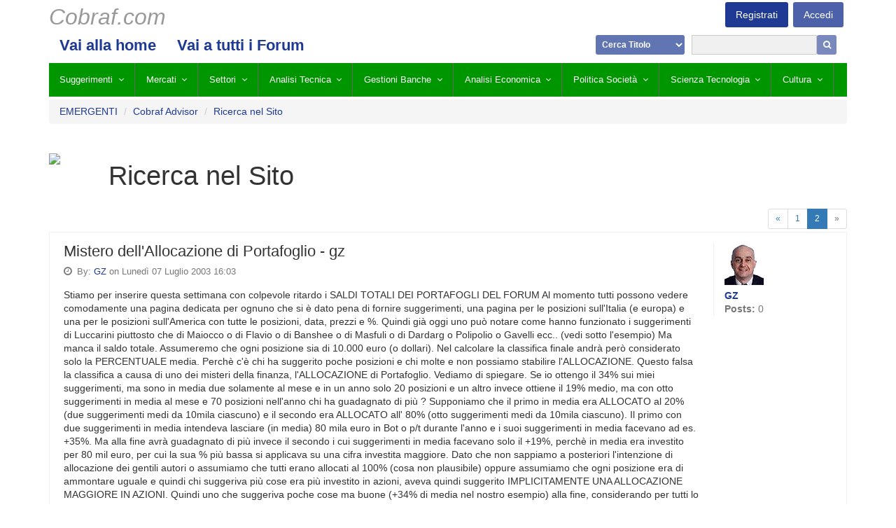

--- FILE ---
content_type: text/html; charset=utf-8
request_url: http://cobraf.com/forum/forum/cobraf-advisor-246/topic/ricerca-nel-sito-20727/?page=2
body_size: 7905
content:
<!doctype html>

<html lang="">
<head>
    <meta http-equiv="X-UA-Compatible" content="IE=9">
    <meta charset="utf-8" />
    <title>Cobraf &mdash; Ricerca nel Sito</title>
    <meta name="viewport" content="width=device-width,initial-scale=1" />
    
    <link rel="apple-touch-icon" href="/static/favicon.png" />
    <link rel="icon" type="image/png" href="/static/favicon.png" />
    <!--[if IE]><link rel="shortcut icon" href="/static/favicon.ico" /><![endif]-->
    <link rel="stylesheet" href="/static/css/font-awesome.min.css" />
    <link rel="stylesheet" type="text/css" href="/static/hijack/hijack-styles.css" />
    <!--<link rel="stylesheet" href="/static/css/bootstrap.min.css" />-->
    <link rel="stylesheet" href="/static/css/style.css" />
     
        
    

    

    <!--[if lt IE 10]>
    <script src="/static/js/modules/html5shiv.min.js"></script>
    <script src="/static/js/modules/respond.min.js"></script>
    <script src="/static/js/modules/modernizr.min.js"></script>
    <script src="/static/js/modules/eventListener.polyfill.min.js"></script>
    <![endif]-->
    
    
    
    


</head>

<body id="page-top" class="noscript lang- tpl-root" style="">




    <script src="/static/js/machina.packages.min.js" type="text/javascript" charset="utf-8"></script>
    <script src="/static/js/machina.min.js" type="text/javascript" charset="utf-8"></script>
    <script type="text/javascript">
        $(function() {
            machina.init();
            
        });
    </script>




<div class="container">
    <nav class="site-nav">
        <div class="row">
            <div class="col-xs-12">

                <section class="main-nav-container clearfix">
                    <ul class="main-nav">
                        <li><a href="/" class="logo">Cobraf.com</a></li>
                    </ul>

                    <ul class="account-nav">
                       
                           <li><a href="/accounts/login/" class="login">Accedi</a></li>
                           <li><a href="/accounts/register/" class="signup">Registrati</a></li>
                       
                    </ul>
                    

                </section>

                <ul class="secondary-nav"><li class="child"><a href="/">Vai alla home</a></li><li class="child"><a href="/tutti-i-forum/">Vai a tutti i Forum</a></li><div class="search-container"><form method="get" action="/search"><select name="type"><option value="stock">Cerca Titolo</option><option value="query">Cerca Nel Forum</option><option value="author">Cerca Autore</option></select><input type="text" name="search" size="22" value=""><button type="submit" value="Submit"><i class="fa fa-search"></i></button></form></div></ul>

                <ul class="tertiary-nav">
                    

<li class="child ancestor">
    <a >Suggerimenti</a>
    
    <ul class="tertiary-nav__dropdown">
        

<li class="child ancestor">
    <a  href="/forum/forum/emergenti-241/">EMERGENTI</a>
    
    <ul class="tertiary-nav__dropdown">
        

<li class="child selected">
    <a  href="/forum/forum/cobraf-advisor-246/">Cobraf Advisor</a>
    
</li>


    </ul>
    
</li>

<li class="child">
    <a  href="/forum/forum/futures-259/">Futures</a>
    
</li>

<li class="child">
    <a  href="/forum/forum/italia-titolini-270/">Italia - Titolini</a>
    
</li>

<li class="child">
    <a  href="/forum/forum/bitcoin-271/">BITCOIN</a>
    
</li>

<li class="child">
    <a  href="/forum/forum/small-cap-minerarie-288/">Small Cap Minerarie</a>
    
</li>

<li class="child">
    <a  href="/forum/forum/small-cap-sul-fondo-289/">Small Cap sul Fondo</a>
    
</li>

<li class="child">
    <a  href="/forum/forum/small-cap-304/">Small Cap</a>
    
</li>

<li class="child">
    <a  href="/forum/forum/usa-borsa-305/">USA- Borsa</a>
    
</li>

<li class="child">
    <a  href="/forum/forum/vendere-allo-scoperto-307/">Vendere allo Scoperto</a>
    
</li>


    </ul>
    
</li>

<li class="child">
    <a >Mercati</a>
    
    <ul class="tertiary-nav__dropdown">
        

<li class="child">
    <a  href="/forum/forum/bond-bund-239/">Bond Bund</a>
    
</li>

<li class="child">
    <a  href="/forum/forum/bonds-e-tassi-di-interesse-240/">Bonds e Tassi di Interesse</a>
    
</li>

<li class="child">
    <a  href="/forum/forum/dollaro-e-cambi-248/">Dollaro e Cambi</a>
    
</li>

<li class="child">
    <a  href="/forum/forum/italia-borsa-269/">Italia - Borsa</a>
    
</li>

<li class="child">
    <a  href="/forum/forum/materie-prime-272/">Materie Prime</a>
    
</li>

<li class="child">
    <a  href="/forum/forum/obbl-strutturate-275/">Obbl. Strutturate</a>
    
</li>

<li class="child">
    <a  href="/forum/forum/obbligazioni-e-bond-276/">Obbligazioni e Bond</a>
    
</li>

<li class="child">
    <a  href="/forum/forum/scenario-e-previsioni-285/">Scenario e Previsioni</a>
    
</li>

<li class="child">
    <a  href="/forum/forum/tecnica-per-le-azioni-299/">Tecnica per le Azioni</a>
    
</li>


    </ul>
    
</li>

<li class="child">
    <a >Settori</a>
    
    <ul class="tertiary-nav__dropdown">
        

<li class="child">
    <a  href="/forum/forum/america-latina-232/">America Latina</a>
    
</li>

<li class="child">
    <a  href="/forum/forum/asia-e-giappone-235/">ASIA e Giappone</a>
    
</li>

<li class="child">
    <a  href="/forum/forum/banche-e-assic-238/">Banche e Assic.</a>
    
</li>

<li class="child">
    <a  href="/forum/forum/cina-244/">Cina</a>
    
</li>

<li class="child">
    <a  href="/forum/forum/emergenti-253/">Emergenti</a>
    
</li>

<li class="child">
    <a  href="/forum/forum/europa-254/">Europa</a>
    
</li>

<li class="child">
    <a  href="/forum/forum/farmaceutico-biotech-255/">Farmaceutico  Biotech</a>
    
</li>

<li class="child">
    <a  href="/forum/forum/industriali-e-ciclici-265/">Industriali e Ciclici</a>
    
</li>

<li class="child">
    <a  href="/forum/forum/nasdaq-e-tech-274/">Nasdaq e Tech</a>
    
</li>

<li class="child">
    <a  href="/forum/forum/oro-argento-278/">Oro Argento</a>
    
</li>

<li class="child">
    <a  href="/forum/forum/petrolio-ed-energia-279/">Petrolio ed Energia</a>
    
</li>

<li class="child">
    <a  href="/forum/forum/russia-est-europa-283/">Russia Est Europa</a>
    
</li>

<li class="child">
    <a  href="/forum/forum/settore-consumo-287/">Settore Consumo</a>
    
</li>

<li class="child">
    <a  href="/forum/forum/telecom-e-media-300/">Telecom e Media</a>
    
</li>


    </ul>
    
</li>

<li class="child">
    <a >Analisi Tecnica</a>
    
    <ul class="tertiary-nav__dropdown">
        

<li class="child">
    <a  href="/forum/forum/analisi-tecnica-233/">Analisi Tecnica</a>
    
</li>

<li class="child">
    <a  href="/forum/forum/astrofinanza-236/">Astrofinanza</a>
    
</li>

<li class="child">
    <a  href="/forum/forum/tecnica-dei-futures-298/">Tecnica dei Futures</a>
    
</li>

<li class="child">
    <a  href="/forum/forum/tom-de-mark-302/">Tom De Mark</a>
    
</li>


    </ul>
    
</li>

<li class="child">
    <a >Gestioni Banche</a>
    
    <ul class="tertiary-nav__dropdown">
        

<li class="child">
    <a  href="/forum/forum/brokers-sim-tol-242/">Brokers Sim TOL</a>
    
</li>

<li class="child">
    <a  href="/forum/forum/consulenza-e-promotori-247/">Consulenza e Promotori</a>
    
</li>

<li class="child">
    <a  href="/forum/forum/fondi-e-gestioni-258/">Fondi e Gestioni</a>
    
</li>

<li class="child">
    <a  href="/forum/forum/hedge-funds-261/">Hedge Funds</a>
    
</li>

<li class="child">
    <a  href="/forum/forum/portafoglio-281/">Portafoglio</a>
    
</li>

<li class="child">
    <a  href="/forum/forum/soldi-allestero-293/">Soldi all&#39;Estero</a>
    
</li>

<li class="child">
    <a  href="/forum/forum/portafoglio-azionario-310/">Portafoglio Azionario</a>
    
</li>


    </ul>
    
</li>

<li class="child">
    <a >Analisi Economica</a>
    
    <ul class="tertiary-nav__dropdown">
        

<li class="child">
    <a  href="/forum/forum/banche-centrali-e-moneta-237/">Banche Centrali e Moneta</a>
    
</li>

<li class="child">
    <a  href="/forum/forum/economia-europea-249/">Economia Europea</a>
    
</li>

<li class="child">
    <a  href="/forum/forum/economia-globale-250/">Economia Globale</a>
    
</li>

<li class="child">
    <a  href="/forum/forum/economia-italia-251/">Economia Italia</a>
    
</li>

<li class="child">
    <a  href="/forum/forum/economia-usa-252/">Economia USA</a>
    
</li>

<li class="child">
    <a  href="/forum/forum/fondamentali-257/">Fondamentali</a>
    
</li>

<li class="child">
    <a  href="/forum/forum/immobili-e-casa-264/">Immobili e Casa</a>
    
</li>

<li class="child">
    <a  href="/forum/forum/inflazione-o-deflazione-266/">Inflazione o Deflazione</a>
    
</li>

<li class="child">
    <a  href="/forum/forum/moneta-moderna-mmt-273/">Moneta Moderna (MMT)</a>
    
</li>

<li class="child">
    <a  href="/forum/forum/opzioni-e-cw-277/">Opzioni e CW</a>
    
</li>

<li class="child">
    <a  href="/forum/forum/psicologia-di-borsa-282/">Psicologia di Borsa</a>
    
</li>

<li class="child">
    <a  href="/forum/forum/moneta-fiscale-sconti-fiscali-differiti-296/">Moneta Fiscale (sconti fiscali differiti)</a>
    
</li>

<li class="child">
    <a  href="/forum/forum/target2-297/">TARGET2</a>
    
</li>

<li class="child">
    <a  href="/forum/forum/trading-systems-303/">Trading Systems</a>
    
</li>

<li class="child">
    <a  href="/forum/forum/uscita-dalleuro-306/">Uscita dall&#39;Euro</a>
    
</li>


    </ul>
    
</li>

<li class="child">
    <a >Politica Società</a>
    
    <ul class="tertiary-nav__dropdown">
        

<li class="child">
    <a  href="/forum/forum/america-231/">America</a>
    
</li>

<li class="child">
    <a  href="/forum/forum/cabale-di-potere-clan-illuminati-ebrei-massoni-243/">cabale di potere, clan, illuminati, ebrei, massoni</a>
    
</li>

<li class="child">
    <a  href="/forum/forum/fisco-e-tasse-256/">Fisco e Tasse</a>
    
</li>

<li class="child">
    <a  href="/forum/forum/corona-virus-260/">CORONA VIRUS</a>
    
</li>

<li class="child">
    <a  href="/forum/forum/immigrazione-islam-263/">Immigrazione Islam</a>
    
</li>

<li class="child">
    <a  href="/forum/forum/iraq-e-medio-oriente-267/">Iraq e Medio Oriente</a>
    
</li>

<li class="child">
    <a  href="/forum/forum/italia-268/">Italia</a>
    
</li>

<li class="child">
    <a  href="/forum/forum/politica-internaz-280/">Politica Internaz</a>
    
</li>

<li class="child">
    <a  href="/forum/forum/societa-italiana-290/">Società Italiana</a>
    
</li>

<li class="child">
    <a  href="/forum/forum/terrorismo-301/">Terrorismo</a>
    
</li>


    </ul>
    
</li>

<li class="child">
    <a >Scienza Tecnologia</a>
    
    <ul class="tertiary-nav__dropdown">
        

<li class="child">
    <a  href="/forum/forum/salute-e-medicina-284/">Salute e Medicina</a>
    
</li>

<li class="child">
    <a  href="/forum/forum/scienza-energia-clima-286/">Scienza, Energia, Clima</a>
    
</li>

<li class="child">
    <a  href="/forum/forum/software-e-computers-291/">Software e Computers</a>
    
</li>

<li class="child">
    <a  href="/forum/forum/software-e-dati-292/">Software e Dati</a>
    
</li>

<li class="child">
    <a  href="/forum/forum/vino-308/">VINO</a>
    
</li>


    </ul>
    
</li>

<li class="child">
    <a >Cultura</a>
    
    <ul class="tertiary-nav__dropdown">
        

<li class="child">
    <a  href="/forum/forum/antropologia-e-civilizzazione-234/">Antropologia e Civilizzazione</a>
    
</li>

<li class="child">
    <a  href="/forum/forum/cobraf-forum-245/">Cobraf Forum</a>
    
</li>

<li class="child">
    <a  href="/forum/forum/humour-262/">HUMOUR</a>
    
</li>

<li class="child">
    <a  href="/forum/forum/sport-musica-e-cinema-294/">Sport, Musica e Cinema</a>
    
</li>

<li class="child">
    <a  href="/forum/forum/storia-e-societa-295/">Storia e Società</a>
    
</li>


    </ul>
    
</li>


                </ul>

            </div>
        </div>
    </nav>
</div>




    <main class="site-content">
        <div class="container">
            <div class="row">

            
   <div class="container forum-container" id="main_container">
        <div class="row">
            <div class="col-xs-12">
                
                    

<ul class="breadcrumb">
    
       <li><a>EMERGENTI</a></li>
       <li><a href="/forum/forum/cobraf-advisor-246/">Cobraf Advisor</a></li>
    
    
        <li><a href="/forum/forum/cobraf-advisor-246/topic/ricerca-nel-sito-20727/">Ricerca nel Sito</a></li>
    
</ul>

                
                
                <div class="pull-right controls-link-wrapper">
                    
                    
                </div>
                
            </div>
        </div>
        <div class="row">
            <div class="col-xs-12">
                <br />
                
                    <div id="messages">

</div>

                
            </div>
        </div>
        
    <div class="row">
        <div class="col-xs-12">
            
                <div class="visible-md visible-lg forum-image">
                    <img src="http://placehold.it/70x70">
                </div>
            
            <h1 class="topic-title">
                Ricerca nel Sito
                
            </h1>
        </div>
    </div>
    <div class="row">
        <div class="col-xs-6 col-md-4 topic-actions-block">
            













        </div>
        <div class="col-xs-12 col-md-8 pagination-block">
            
                


    <ul class="pagination pagination-sm">
        <li class="prev ">
            <a href="?page=1">&laquo;</a>
        </li>
        
            
                <li><a href="?page=1">1</a></li>
                
            
        
            
                
                <li class="active"><a href="?page=2">2</a></li>
            
        
        <li class="next disabled">
            <a href="" >&raquo;</a>
        </li>
    </ul>


            
        </div>
    </div>
    <div class="row">
        <div class="col-xs-12">
            
                
                <div id="1009221" class="panel panel-default post">
                    <div class="panel-body">
                        <div class="row">
                            <div class="col-md-10 post-content-wrapper">
                                <div class="pull-right post-controls">

                                    
                                    

                                    

                                    
                                    

                                </div>
                                <h4 class="subject">
                                  Mistero dell&#39;Allocazione di Portafoglio - gz
                                  &nbsp;<a href="/forum/forum/cobraf-advisor-246/topic/ricerca-nel-sito-20727/?post=1009221#1009221">&#182;</a></h4>
                                <p>
                                    <small class="text-muted">
                                    <i class="fa fa-clock-o"></i>&nbsp;
                                      
                                        
                                        By: <a href="/forum/member/profile/28151/">GZ</a> on Lunedì 07 Luglio 2003 16:03
                                    </small>
                                </p>
                                
                                <div class="addthis_sharing_toolbox"></div>
                                <div class="post-content">
                                    Stiamo per inserire questa settimana con colpevole ritardo i SALDI TOTALI DEI PORTAFOGLI DEL FORUM

Al momento tutti possono vedere comodamente una pagina dedicata
per ognuno che si &#232; dato pena di fornire suggerimenti, una pagina
per le posizioni sull'Italia (e europa) e una per le posizioni sull'America con tutte le posizioni, data, prezzi e %. Quindi gi&#224; oggi uno pu&#242; notare come hanno funzionato i suggerimenti di Luccarini piuttosto che di Maiocco o di Flavio o di Banshee o di Masfuli o di Dardarg o Polipolio o Gavelli ecc.. (vedi sotto l'esempio)

Ma manca il saldo totale. Assumeremo che ogni posizione sia di 10.000 euro (o dollari). Nel calcolare la classifica finale andr&#224; per&#242; considerato solo la PERCENTUALE media. Perch&#232; c'&#232; chi ha suggerito poche posizioni e chi molte e non possiamo stabilire l'ALLOCAZIONE. 

Questo falsa la classifica a causa di uno dei misteri della finanza, l'ALLOCAZIONE di Portafoglio. 

Vediamo di spiegare.
Se io ottengo il 34% sui miei suggerimenti, ma sono in media due solamente al mese e in un anno solo 20 posizioni e un altro invece ottiene il 19% medio, ma con otto suggerimenti in media al mese e 70 posizioni nell'anno chi ha guadagnato di pi&#249; ?

Supponiamo che il primo in media era ALLOCATO al 20% (due suggerimenti medi da 10mila ciascuno) e il secondo era ALLOCATO all' 80% (otto suggerimenti medi da 10mila ciascuno). Il primo con due suggerimenti in media intendeva lasciare (in media) 80 mila euro in Bot o p/t durante l'anno e i suoi suggerimenti in media facevano ad es. +35%.
Ma alla fine avr&#224; guadagnato di pi&#249; invece il secondo i cui suggerimenti in media facevano solo il +19%, perch&#232; in media era investito per 80 mil euro, per cui la sua % pi&#249; bassa si applicava su una cifra investita maggiore.

Dato che non sappiamo a posteriori l'intenzione di allocazione dei gentili autori o assumiamo che tutti erano allocati al 100% (cosa non plausibile) oppure assumiamo che ogni posizione era di ammontare uguale e quindi chi suggeriva pi&#249; cose era pi&#249; investito in azioni, aveva quindi suggerito IMPLICITAMENTE UNA ALLOCAZIONE MAGGIORE IN AZIONI.

Quindi uno che suggeriva poche cose ma buone (+34% di media nel nostro esempio) alla fine, considerando per tutti lo stesso capitale iniziale di 100 mila e ogni posizione da 10 mila, aveva guadagnato MENO di chi aveva consigliato pi&#249; titoli con rendimento medio pi&#249; basso (+19% di media nel nostro esempio).

Ecco spiegato con un esempio concreto, quello dei portafoglio del Forum, il Mistero dell'Allocazione di Portafoglio.

(ad es. qui sotto abbiamo i suggerimenti di &quot;Flavio&quot; che sono tra i m migliori per l'Italia a occhio: ma qual'era l'allocazione di Flavio rispetto a quella di altri ?)
                                </div>
                                





                                
                                
                            </div>
                            <div class="col-md-2 post-sidebar">
                                
                                    
                                        <div class="avatar">
                                            <a href="/forum/member/profile/28151/">
                                                <img src="/media/machina/avatar_images/gzibordi_hnVIKzD.gif.70x70_q85_crop.png" alt="GZ" />
                                            </a>
                                        </div>
                                    
                                    <div class="username"><a href="/forum/member/profile/28151/"><b>GZ</b></a></div>
                                    <div class="posts-count text-muted"><b>Posts:</b>&nbsp;0</div>
                                
                            </div>
                        </div>
                    </div>
                </div>
            
                
                <div id="1009220" class="panel panel-default post">
                    <div class="panel-body">
                        <div class="row">
                            <div class="col-md-10 post-content-wrapper">
                                <div class="pull-right post-controls">

                                    
                                    

                                    

                                    
                                    

                                </div>
                                <h4 class="subject">
                                  
                                  &nbsp;<a href="/forum/forum/cobraf-advisor-246/topic/ricerca-nel-sito-20727/?post=1009220#1009220">&#182;</a></h4>
                                <p>
                                    <small class="text-muted">
                                    <i class="fa fa-clock-o"></i>&nbsp;
                                      
                                        
                                        By: <a href="/forum/member/profile/28150/">LaSignoraMaria</a> on Mercoledì 11 Giugno 2003 17:23
                                    </small>
                                </p>
                                
                                <div class="addthis_sharing_toolbox"></div>
                                <div class="post-content">
                                    Teniamo conto della sua osservazione, comunque tenga presente che in quasi tutti i siti il forum ha una sua pagina apposta e anche noi nell'home page mettiamo un link e solo alcuni post, ma la pagina
del forum vera e propria mi sembra che contenga anche le informazioni che lei indica

Se lei clicca su &quot;Forum&quot; in alto arriva subito alla pagina completa del forum
                                </div>
                                





                                
                                
                            </div>
                            <div class="col-md-2 post-sidebar">
                                
                                    
                                    <div class="username"><a href="/forum/member/profile/28150/"><b>LaSignoraMaria</b></a></div>
                                    <div class="posts-count text-muted"><b>Posts:</b>&nbsp;0</div>
                                
                            </div>
                        </div>
                    </div>
                </div>
            
                
                <div id="1009219" class="panel panel-default post">
                    <div class="panel-body">
                        <div class="row">
                            <div class="col-md-10 post-content-wrapper">
                                <div class="pull-right post-controls">

                                    
                                    

                                    

                                    
                                    

                                </div>
                                <h4 class="subject">
                                  
                                  &nbsp;<a href="/forum/forum/cobraf-advisor-246/topic/ricerca-nel-sito-20727/?post=1009219#1009219">&#182;</a></h4>
                                <p>
                                    <small class="text-muted">
                                    <i class="fa fa-clock-o"></i>&nbsp;
                                      
                                        
                                        By: <a href="/forum/member/profile/28873/">angelo</a> on Mercoledì 11 Giugno 2003 17:17
                                    </small>
                                </p>
                                
                                <div class="addthis_sharing_toolbox"></div>
                                <div class="post-content">
                                    La nuova impostazione grafica dell'home page &#232; piacevole, ma suggerirei di trovare lo spazio per mantenere, accanto ai thread pi&#249; recenti del forum, almeno l'ora dell'ultimo aggiornamnento (meglio sarebbe anche il nick).

Cos&#236; com'&#232; adesso, si deve entrare periodicamnete nelle discussioni che si sta seguendo, magari solo per scoprire che non ci sono nuovi interventi (a meno che non sia questo lo scopo, pi&#249; statistiche di pagine viste..........ecc.).

Sarebbe interessante capire se questa &#232; un'esigenza solo mia o &#232; condivisa da altri partecipanti.
                                </div>
                                





                                
                                
                            </div>
                            <div class="col-md-2 post-sidebar">
                                
                                    
                                    <div class="username"><a href="/forum/member/profile/28873/"><b>angelo</b></a></div>
                                    <div class="posts-count text-muted"><b>Posts:</b>&nbsp;0</div>
                                
                            </div>
                        </div>
                    </div>
                </div>
            
                
                <div id="1009218" class="panel panel-default post">
                    <div class="panel-body">
                        <div class="row">
                            <div class="col-md-10 post-content-wrapper">
                                <div class="pull-right post-controls">

                                    
                                    

                                    

                                    
                                    

                                </div>
                                <h4 class="subject">
                                  Modelli applicati ai titoli italiani ! - Giorgia
                                  &nbsp;<a href="/forum/forum/cobraf-advisor-246/topic/ricerca-nel-sito-20727/?post=1009218#1009218">&#182;</a></h4>
                                <p>
                                    <small class="text-muted">
                                    <i class="fa fa-clock-o"></i>&nbsp;
                                      
                                        
                                        By: <a href="/forum/member/profile/28150/">LaSignoraMaria</a> on Mercoledì 28 Maggio 2003 13:48
                                    </small>
                                </p>
                                
                                <div class="addthis_sharing_toolbox"></div>
                                <div class="post-content">
                                    Facendo seguito al post di prima mostriamo qui ad esempio il grafico del modello di momentum applicato a ^Fideuram#^ di cui Zibordi ha parlato altre volte.

Questi indicatori e sistemi sono applicati per ora a circa 60-70 dei titoli italiani principali
                                </div>
                                





                                
                                
                            </div>
                            <div class="col-md-2 post-sidebar">
                                
                                    
                                    <div class="username"><a href="/forum/member/profile/28150/"><b>LaSignoraMaria</b></a></div>
                                    <div class="posts-count text-muted"><b>Posts:</b>&nbsp;0</div>
                                
                            </div>
                        </div>
                    </div>
                </div>
            
                
                <div id="1009217" class="panel panel-default post">
                    <div class="panel-body">
                        <div class="row">
                            <div class="col-md-10 post-content-wrapper">
                                <div class="pull-right post-controls">

                                    
                                    

                                    

                                    
                                    

                                </div>
                                <h4 class="subject">
                                  
                                  &nbsp;<a href="/forum/forum/cobraf-advisor-246/topic/ricerca-nel-sito-20727/?post=1009217#1009217">&#182;</a></h4>
                                <p>
                                    <small class="text-muted">
                                    <i class="fa fa-clock-o"></i>&nbsp;
                                      
                                        
                                        By: <a href="/forum/member/profile/28150/">LaSignoraMaria</a> on Mercoledì 28 Maggio 2003 13:47
                                    </small>
                                </p>
                                
                                <div class="addthis_sharing_toolbox"></div>
                                <div class="post-content">
                                    Richiamiamo l'attenzione degli utenti del sito, abbonati e non, su alcune funzionalit&#224; che abbiamo migliorato.

Ad esempio andando ora sulla &quot;ricerca un titolo&quot;, per quelli italiani, trovate nella loro scheda anche due grafici aggiornati con frequenza settimanale con due sistemi di cui si &#232; parlato gi&#224; nei report del sito.
                                </div>
                                





                                
                                
                            </div>
                            <div class="col-md-2 post-sidebar">
                                
                                    
                                    <div class="username"><a href="/forum/member/profile/28150/"><b>LaSignoraMaria</b></a></div>
                                    <div class="posts-count text-muted"><b>Posts:</b>&nbsp;0</div>
                                
                            </div>
                        </div>
                    </div>
                </div>
            
                
                <div id="1009216" class="panel panel-default post">
                    <div class="panel-body">
                        <div class="row">
                            <div class="col-md-10 post-content-wrapper">
                                <div class="pull-right post-controls">

                                    
                                    

                                    

                                    
                                    

                                </div>
                                <h4 class="subject">
                                  considerare i dividendi nelle performance - gz
                                  &nbsp;<a href="/forum/forum/cobraf-advisor-246/topic/ricerca-nel-sito-20727/?post=1009216#1009216">&#182;</a></h4>
                                <p>
                                    <small class="text-muted">
                                    <i class="fa fa-clock-o"></i>&nbsp;
                                      
                                        
                                        By: <a href="/forum/member/profile/28151/">GZ</a> on Lunedì 19 Maggio 2003 16:04
                                    </small>
                                </p>
                                
                                <div class="addthis_sharing_toolbox"></div>
                                <div class="post-content">
                                    ---- Post di masfuli   19 Maggio 11:48 ------

Vendo Marzotto a 5.71 e Campari a 30.51
Se &#232; possibile considerare che Marzotto ha staccato oggi un dividendo di 0.32 euro e Campari di 0.88 euro... 
--------------------------------------------------

Teniamo molto a che le posizioni suggerite e i rendimenti che sono visibili sia nel forum che nei portafogli a pagamento siano realistiche.

Ci sono due costi e un incasso che rendono una raccomandazione virtuale di azioni diversa da quella reale, dell'estratto conto finale della banca:

DA SOMMARE:

i) gli eventuali stacchi di DIVIDENDI, che ora pesano pi&#249; di tre anni fa perch&#232; molti titoli pagano pi&#249; del 4% in media.  Ci sono titoli come Enel o pirellina o molte popolari che ex-dividendo mostrano un -5% di performance che non &#232; vero, perch&#232; hai incassato il dividendo del 5%. Il listino italiano mi sembri sia sul 3.4% per cui se tieni dei titoli per 12 mesi alla performance dovresti aggiungere un +3% abbondante di dividendi in media.

Ma poi ci sono DA SOTTRARRE:

ii) LO &quot;SLITTAMENTO&quot;, cio&#232; la differenza tra prezzo effettivo a cui &#232; possibile comprare il numero di pezzi indicato, problema meno rilevante se si tratta di Stm dove la differenza tra denaro e lettera &#232; minima, maggiore per Campari e drammatico per Pagnossin o Loca o Trevi o Aisoftware

iii) il costo della COMMISSIONE (rilevante solo se si fanno moltre transazioni)


Nei portafogli che suggerisco, dato che sono in una certa % sempre investiti tutto l'anno, assumo che un +2 o +3% di dividendi annui incassati parreggi i costi dello &quot;slittamento&quot; e &quot;commissioni&quot;. E' un assunzione che semplifica il conteggio della performance e su un anno o due e 40 o 50 operazioni di borsa &#232; realistica PER DIFETTO (cio&#232; il rendimento reale &#232; maggiore alla fine).

Possiamo fare un eccezione se si tratta di differenze del 6 o 7% e su solo 4 o 5 titoli, quindi un portafoglio esplicitamente di lungo periodo, basato su pochi titoli e poche transazioni e centrato sui dividendi.

In ogni altro caso preferiamo per semplificare senza perdere di realismo mantenere questa assunzione: 
&quot; in media su 50 operazioni i costi di slittamento dell'esecuzione e delle commissioni si pareggiano con gli incassi dei dividendi&quot;. In questo modo le % di rendimento mostrate alla fine sono realistiche. 

E' lo stesso sistema che usiamo da tre anni anche per calcolare le performance di tutti i nostti portafogli: forse penalizza rispetto a fare il calcolo esatto di tutto, ma cerchiamo soprattutto di non esagerare le performance &quot;virtuali&quot;
                                </div>
                                





                                
                                
                            </div>
                            <div class="col-md-2 post-sidebar">
                                
                                    
                                        <div class="avatar">
                                            <a href="/forum/member/profile/28151/">
                                                <img src="/media/machina/avatar_images/gzibordi_hnVIKzD.gif.70x70_q85_crop.png" alt="GZ" />
                                            </a>
                                        </div>
                                    
                                    <div class="username"><a href="/forum/member/profile/28151/"><b>GZ</b></a></div>
                                    <div class="posts-count text-muted"><b>Posts:</b>&nbsp;0</div>
                                
                            </div>
                        </div>
                    </div>
                </div>
            
                
                <div id="1009227" class="panel panel-default post">
                    <div class="panel-body">
                        <div class="row">
                            <div class="col-md-10 post-content-wrapper">
                                <div class="pull-right post-controls">

                                    
                                    

                                    

                                    
                                    

                                </div>
                                <h4 class="subject">
                                  
                                  &nbsp;<a href="/forum/forum/cobraf-advisor-246/topic/ricerca-nel-sito-20727/?post=1009227#1009227">&#182;</a></h4>
                                <p>
                                    <small class="text-muted">
                                    <i class="fa fa-clock-o"></i>&nbsp;
                                      
                                        
                                        By: <a href="/forum/member/profile/28208/">pippa</a> on Sabato 03 Maggio 2003 00:39
                                    </small>
                                </p>
                                
                                <div class="addthis_sharing_toolbox"></div>
                                <div class="post-content">
                                    Dot. GZ, e prevista l'introduzione della possibilita di ricerca x Denominazione TITOLO, e AUTORE ?
Credo sarebbe una cosa molto utile se tecnicamente possibile.
Grazie.
                                </div>
                                





                                
                                
                            </div>
                            <div class="col-md-2 post-sidebar">
                                
                                    
                                    <div class="username"><a href="/forum/member/profile/28208/"><b>pippa</b></a></div>
                                    <div class="posts-count text-muted"><b>Posts:</b>&nbsp;0</div>
                                
                            </div>
                        </div>
                    </div>
                </div>
            
        </div>
    </div>
    <div class="row">
        <div class="col-xs-6 col-md-4 topic-actions-block">
            













        </div>
        <div class="col-xs-12 col-md-8 pagination-block">
            
                


    <ul class="pagination pagination-sm">
        <li class="prev ">
            <a href="?page=1">&laquo;</a>
        </li>
        
            
                <li><a href="?page=1">1</a></li>
                
            
        
            
                
                <li class="active"><a href="?page=2">2</a></li>
            
        
        <li class="next disabled">
            <a href="" >&raquo;</a>
        </li>
    </ul>


            
        </div>
    </div>

    </div>


            </div>
        </div>
    </main>





<div class="container">
    <footer class="site-footer">
        <div class="row">
            <div class="col-xs-12">
                
            </div>
        </div>
    </footer>
</div>




    




<div class="browser-outdated" id="outdated" hidden="hidden">
    <noscript><h3>Si prega di abilitare Javascript</h3></noscript>
    <h3>I tuo browser non è supportato</h3>
    <p>Aggiorna il browser per visualizzare correttamente il sito.</p>
    <p><a href="http://outdatedbrowser.com/" class="btn btn-lg btn-outline" id="btnUpdateBrowser">Aggiorna il mio browser ora</a></p>
    <p class="last"><a href="#" id="btnCloseUpdateBrowser" title="Close">&times;</a></p>
</div>



<!-- Go to www.addthis.com/dashboard to customize your tools -->
<script type="text/javascript" src="//s7.addthis.com/js/300/addthis_widget.js#pubid=ra-57b9cbb5dc841c15"></script>

</body>

</html>

